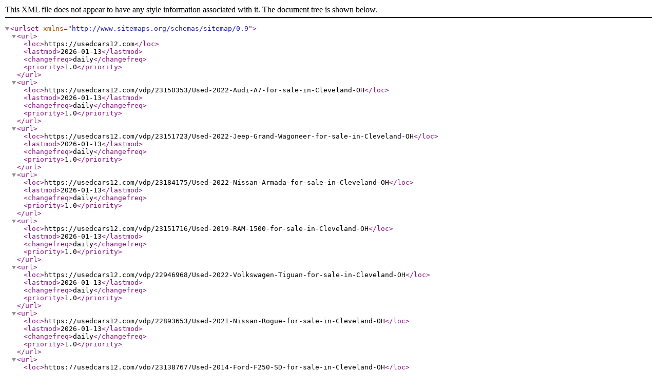

--- FILE ---
content_type: text/xml
request_url: https://usedcars12.com/sitemap
body_size: 3020
content:
<urlset xmlns="http://www.sitemaps.org/schemas/sitemap/0.9"><url><loc>https://usedcars12.com</loc><lastmod>2026-01-13</lastmod><changefreq>daily</changefreq><priority>1.0</priority></url><url><loc>https://usedcars12.com/vdp/23150353/Used-2022-Audi-A7-for-sale-in-Cleveland-OH</loc><lastmod>2026-01-13</lastmod><changefreq>daily</changefreq><priority>1.0</priority></url><url><loc>https://usedcars12.com/vdp/23151723/Used-2022-Jeep-Grand-Wagoneer-for-sale-in-Cleveland-OH</loc><lastmod>2026-01-13</lastmod><changefreq>daily</changefreq><priority>1.0</priority></url><url><loc>https://usedcars12.com/vdp/23184175/Used-2022-Nissan-Armada-for-sale-in-Cleveland-OH</loc><lastmod>2026-01-13</lastmod><changefreq>daily</changefreq><priority>1.0</priority></url><url><loc>https://usedcars12.com/vdp/23151716/Used-2019-RAM-1500-for-sale-in-Cleveland-OH</loc><lastmod>2026-01-13</lastmod><changefreq>daily</changefreq><priority>1.0</priority></url><url><loc>https://usedcars12.com/vdp/22946968/Used-2022-Volkswagen-Tiguan-for-sale-in-Cleveland-OH</loc><lastmod>2026-01-13</lastmod><changefreq>daily</changefreq><priority>1.0</priority></url><url><loc>https://usedcars12.com/vdp/22893653/Used-2021-Nissan-Rogue-for-sale-in-Cleveland-OH</loc><lastmod>2026-01-13</lastmod><changefreq>daily</changefreq><priority>1.0</priority></url><url><loc>https://usedcars12.com/vdp/23138767/Used-2014-Ford-F250-SD-for-sale-in-Cleveland-OH</loc><lastmod>2026-01-13</lastmod><changefreq>daily</changefreq><priority>1.0</priority></url><url><loc>https://usedcars12.com/vdp/23221478/Used-2015-Cadillac-Escalade-for-sale-in-Cleveland-OH</loc><lastmod>2026-01-13</lastmod><changefreq>daily</changefreq><priority>1.0</priority></url><url><loc>https://usedcars12.com/vdp/21591100/Used-2020-Volkswagen-Tiguan-for-sale-in-Cleveland-OH</loc><lastmod>2026-01-13</lastmod><changefreq>daily</changefreq><priority>1.0</priority></url><url><loc>https://usedcars12.com/vdp/23109003/Used-2015-Cadillac-Escalade-for-sale-in-Cleveland-OH</loc><lastmod>2026-01-13</lastmod><changefreq>daily</changefreq><priority>1.0</priority></url><url><loc>https://usedcars12.com/vdp/21419398/Used-2020-Kia-Optima-for-sale-in-Cleveland-OH</loc><lastmod>2026-01-13</lastmod><changefreq>daily</changefreq><priority>1.0</priority></url><url><loc>https://usedcars12.com/vdp/23003060/Used-2015-Chevrolet-Suburban-for-sale-in-Cleveland-OH</loc><lastmod>2026-01-13</lastmod><changefreq>daily</changefreq><priority>1.0</priority></url><url><loc>https://usedcars12.com/vdp/23227633/Used-2012-Ford-F150-for-sale-in-Cleveland-OH</loc><lastmod>2026-01-13</lastmod><changefreq>daily</changefreq><priority>1.0</priority></url><url><loc>https://usedcars12.com/vdp/23170092/Used-2013-Chevrolet-Express-for-sale-in-Cleveland-OH</loc><lastmod>2026-01-13</lastmod><changefreq>daily</changefreq><priority>1.0</priority></url><url><loc>https://usedcars12.com/vdp/22780247/Used-2010-Toyota-Tundra-for-sale-in-Cleveland-OH</loc><lastmod>2026-01-13</lastmod><changefreq>daily</changefreq><priority>1.0</priority></url><url><loc>https://usedcars12.com/vdp/23221450/Used-2014-Nissan-NV-Cargo-for-sale-in-Cleveland-OH</loc><lastmod>2026-01-13</lastmod><changefreq>daily</changefreq><priority>1.0</priority></url><url><loc>https://usedcars12.com/vdp/21431726/Used-2018-Infiniti-Q50-for-sale-in-Cleveland-OH</loc><lastmod>2026-01-13</lastmod><changefreq>daily</changefreq><priority>1.0</priority></url><url><loc>https://usedcars12.com/vdp/21065112/Used-2010-Ford-F350-SD-for-sale-in-Cleveland-OH</loc><lastmod>2026-01-13</lastmod><changefreq>daily</changefreq><priority>1.0</priority></url><url><loc>https://usedcars12.com/vdp/23431420/Used-2021-Nissan-Sentra-for-sale-in-Cleveland-OH</loc><lastmod>2026-01-13</lastmod><changefreq>daily</changefreq><priority>1.0</priority></url><url><loc>https://usedcars12.com/vdp/23221405/Used-2017-Infiniti-Q50-for-sale-in-Cleveland-OH</loc><lastmod>2026-01-13</lastmod><changefreq>daily</changefreq><priority>1.0</priority></url><url><loc>https://usedcars12.com/vdp/22861096/Used-2013-RAM-1500-for-sale-in-Cleveland-OH</loc><lastmod>2026-01-13</lastmod><changefreq>daily</changefreq><priority>1.0</priority></url><url><loc>https://usedcars12.com/vdp/23431380/Used-2016-Honda-Odyssey-for-sale-in-Cleveland-OH</loc><lastmod>2026-01-13</lastmod><changefreq>daily</changefreq><priority>1.0</priority></url><url><loc>https://usedcars12.com/vdp/23109300/Used-2012-GMC-Sierra-2500HD-for-sale-in-Cleveland-OH</loc><lastmod>2026-01-13</lastmod><changefreq>daily</changefreq><priority>1.0</priority></url><url><loc>https://usedcars12.com/vdp/23109081/Used-2010-Chevrolet-Express-for-sale-in-Cleveland-OH</loc><lastmod>2026-01-13</lastmod><changefreq>daily</changefreq><priority>1.0</priority></url><url><loc>https://usedcars12.com/vdp/23151771/Used-2013-RAM-1500-for-sale-in-Cleveland-OH</loc><lastmod>2026-01-13</lastmod><changefreq>daily</changefreq><priority>1.0</priority></url><url><loc>https://usedcars12.com/vdp/23159466/Used-2015-Lincoln-MKX-for-sale-in-Cleveland-OH</loc><lastmod>2026-01-13</lastmod><changefreq>daily</changefreq><priority>1.0</priority></url><url><loc>https://usedcars12.com/vdp/23345973/Used-2011-Lexus-RX-350-for-sale-in-Cleveland-OH</loc><lastmod>2026-01-13</lastmod><changefreq>daily</changefreq><priority>1.0</priority></url><url><loc>https://usedcars12.com/vdp/23057381/Used-2016-Acura-MDX-for-sale-in-Cleveland-OH</loc><lastmod>2026-01-13</lastmod><changefreq>daily</changefreq><priority>1.0</priority></url><url><loc>https://usedcars12.com/vdp/22900750/Used-2016-Nissan-Rogue-for-sale-in-Cleveland-OH</loc><lastmod>2026-01-13</lastmod><changefreq>daily</changefreq><priority>1.0</priority></url><url><loc>https://usedcars12.com/vdp/23109172/Used-2015-Infiniti-QX60-for-sale-in-Cleveland-OH</loc><lastmod>2026-01-13</lastmod><changefreq>daily</changefreq><priority>1.0</priority></url><url><loc>https://usedcars12.com/vdp/23137990/Used-2011-Chevrolet-Silverado-1500-for-sale-in-Cleveland-OH</loc><lastmod>2026-01-13</lastmod><changefreq>daily</changefreq><priority>1.0</priority></url><url><loc>https://usedcars12.com/vdp/23138116/Used-2010-Nissan-Frontier-for-sale-in-Cleveland-OH</loc><lastmod>2026-01-13</lastmod><changefreq>daily</changefreq><priority>1.0</priority></url><url><loc>https://usedcars12.com/vdp/23006679/Used-2014-BMW-5Series-for-sale-in-Cleveland-OH</loc><lastmod>2026-01-13</lastmod><changefreq>daily</changefreq><priority>1.0</priority></url><url><loc>https://usedcars12.com/vdp/23226416/Used-2015-Infiniti-QX60-for-sale-in-Cleveland-OH</loc><lastmod>2026-01-13</lastmod><changefreq>daily</changefreq><priority>1.0</priority></url><url><loc>https://usedcars12.com/vdp/23184190/Used-2011-Chevrolet-Suburban-for-sale-in-Cleveland-OH</loc><lastmod>2026-01-13</lastmod><changefreq>daily</changefreq><priority>1.0</priority></url><url><loc>https://usedcars12.com/vdp/22034610/Used-2011-Chevrolet-Silverado-1500-for-sale-in-Cleveland-OH</loc><lastmod>2026-01-13</lastmod><changefreq>daily</changefreq><priority>1.0</priority></url><url><loc>https://usedcars12.com/vdp/22896331/Used-2019-Nissan-Rogue-for-sale-in-Cleveland-OH</loc><lastmod>2026-01-13</lastmod><changefreq>daily</changefreq><priority>1.0</priority></url><url><loc>https://usedcars12.com/vdp/22639890/Used-2014-Audi-Q5-for-sale-in-Cleveland-OH</loc><lastmod>2026-01-13</lastmod><changefreq>daily</changefreq><priority>1.0</priority></url><url><loc>https://usedcars12.com/vdp/23376837/Used-2010-Ford-Econoline-for-sale-in-Cleveland-OH</loc><lastmod>2026-01-13</lastmod><changefreq>daily</changefreq><priority>1.0</priority></url><url><loc>https://usedcars12.com/vdp/23376857/Used-2013-Chevrolet-Silverado-1500-for-sale-in-Cleveland-OH</loc><lastmod>2026-01-13</lastmod><changefreq>daily</changefreq><priority>1.0</priority></url><url><loc>https://usedcars12.com/vdp/23221289/Used-2011-Toyota-Sienna-for-sale-in-Cleveland-OH</loc><lastmod>2026-01-13</lastmod><changefreq>daily</changefreq><priority>1.0</priority></url><url><loc>https://usedcars12.com/vdp/19449778/Used-2013-Ford-Econoline-for-sale-in-Cleveland-OH</loc><lastmod>2026-01-13</lastmod><changefreq>daily</changefreq><priority>1.0</priority></url><url><loc>https://usedcars12.com/vdp/22595466/Used-2016-Hyundai-Sonata-for-sale-in-Cleveland-OH</loc><lastmod>2026-01-13</lastmod><changefreq>daily</changefreq><priority>1.0</priority></url><url><loc>https://usedcars12.com/vdp/23333457/Used-2015-Cadillac-ATS-for-sale-in-Cleveland-OH</loc><lastmod>2026-01-13</lastmod><changefreq>daily</changefreq><priority>1.0</priority></url><url><loc>https://usedcars12.com/vdp/23221384/Used-2012-Nissan-Xterra-for-sale-in-Cleveland-OH</loc><lastmod>2026-01-13</lastmod><changefreq>daily</changefreq><priority>1.0</priority></url><url><loc>https://usedcars12.com/vdp/23245660/Used-2013-Ford-Expedition-for-sale-in-Cleveland-OH</loc><lastmod>2026-01-13</lastmod><changefreq>daily</changefreq><priority>1.0</priority></url><url><loc>https://usedcars12.com/vdp/23230216/Used-2008-Ford-Mustang-for-sale-in-Cleveland-OH</loc><lastmod>2026-01-13</lastmod><changefreq>daily</changefreq><priority>1.0</priority></url><url><loc>https://usedcars12.com/vdp/22300094/Used-2015-Chevrolet-Silverado-1500-for-sale-in-Cleveland-OH</loc><lastmod>2026-01-13</lastmod><changefreq>daily</changefreq><priority>1.0</priority></url><url><loc>https://usedcars12.com/vdp/22567228/Used-2018-Nissan-Altima-for-sale-in-Cleveland-OH</loc><lastmod>2026-01-13</lastmod><changefreq>daily</changefreq><priority>1.0</priority></url><url><loc>https://usedcars12.com/vdp/23109282/Used-2013-MINI-Countryman-for-sale-in-Cleveland-OH</loc><lastmod>2026-01-13</lastmod><changefreq>daily</changefreq><priority>1.0</priority></url><url><loc>https://usedcars12.com/vdp/23138018/Used-2016-GMC-Acadia-for-sale-in-Cleveland-OH</loc><lastmod>2026-01-13</lastmod><changefreq>daily</changefreq><priority>1.0</priority></url><url><loc>https://usedcars12.com/vdp/23149970/Used-2009-Chevrolet-Silverado-1500-for-sale-in-Cleveland-OH</loc><lastmod>2026-01-13</lastmod><changefreq>daily</changefreq><priority>1.0</priority></url><url><loc>https://usedcars12.com/vdp/22992087/Used-2014-Audi-A4-for-sale-in-Cleveland-OH</loc><lastmod>2026-01-13</lastmod><changefreq>daily</changefreq><priority>1.0</priority></url><url><loc>https://usedcars12.com/vdp/23109314/Used-2013-Subaru-XV-Crosstrek-for-sale-in-Cleveland-OH</loc><lastmod>2026-01-13</lastmod><changefreq>daily</changefreq><priority>1.0</priority></url><url><loc>https://usedcars12.com/vdp/23345966/Used-2018-Chrysler-Pacifica-for-sale-in-Cleveland-OH</loc><lastmod>2026-01-13</lastmod><changefreq>daily</changefreq><priority>1.0</priority></url><url><loc>https://usedcars12.com/vdp/23270052/Used-2008-Ford-F150-for-sale-in-Cleveland-OH</loc><lastmod>2026-01-13</lastmod><changefreq>daily</changefreq><priority>1.0</priority></url><url><loc>https://usedcars12.com/vdp/18397543/Used-2009-Dodge-Ram-1500-for-sale-in-Cleveland-OH</loc><lastmod>2026-01-13</lastmod><changefreq>daily</changefreq><priority>1.0</priority></url><url><loc>https://usedcars12.com/vdp/22994358/Used-2014-Toyota-RAV4-EV-for-sale-in-Cleveland-OH</loc><lastmod>2026-01-13</lastmod><changefreq>daily</changefreq><priority>1.0</priority></url><url><loc>https://usedcars12.com/vdp/23138031/Used-2012-Infiniti-G-Coupe-for-sale-in-Cleveland-OH</loc><lastmod>2026-01-13</lastmod><changefreq>daily</changefreq><priority>1.0</priority></url><url><loc>https://usedcars12.com/vdp/23345968/Used-2012-Nissan-Armada-for-sale-in-Cleveland-OH</loc><lastmod>2026-01-13</lastmod><changefreq>daily</changefreq><priority>1.0</priority></url><url><loc>https://usedcars12.com/vdp/16405822/Used-2008-Ford-F250-SD-for-sale-in-Cleveland-OH</loc><lastmod>2026-01-13</lastmod><changefreq>daily</changefreq><priority>1.0</priority></url><url><loc>https://usedcars12.com/vdp/22721435/Used-2016-Nissan-Sentra-for-sale-in-Cleveland-OH</loc><lastmod>2026-01-13</lastmod><changefreq>daily</changefreq><priority>1.0</priority></url><url><loc>https://usedcars12.com/vdp/22461457/Used-2014-Nissan-Murano-for-sale-in-Cleveland-OH</loc><lastmod>2026-01-13</lastmod><changefreq>daily</changefreq><priority>1.0</priority></url><url><loc>https://usedcars12.com/vdp/22154814/Used-2013-Nissan-NV200-for-sale-in-Cleveland-OH</loc><lastmod>2026-01-13</lastmod><changefreq>daily</changefreq><priority>1.0</priority></url><url><loc>https://usedcars12.com/vdp/23107385/Used-2012-Nissan-Murano-for-sale-in-Cleveland-OH</loc><lastmod>2026-01-13</lastmod><changefreq>daily</changefreq><priority>1.0</priority></url><url><loc>https://usedcars12.com/vdp/18854617/Used-2008-Ford-F150-for-sale-in-Cleveland-OH</loc><lastmod>2026-01-13</lastmod><changefreq>daily</changefreq><priority>1.0</priority></url><url><loc>https://usedcars12.com/vdp/23174132/Used-2018-Nissan-Sentra-for-sale-in-Cleveland-OH</loc><lastmod>2026-01-13</lastmod><changefreq>daily</changefreq><priority>1.0</priority></url><url><loc>https://usedcars12.com/vdp/23149953/Used-2014-Ford-Escape-for-sale-in-Cleveland-OH</loc><lastmod>2026-01-13</lastmod><changefreq>daily</changefreq><priority>1.0</priority></url><url><loc>https://usedcars12.com/vdp/23074242/Used-2010-Infiniti-G-Sedan-for-sale-in-Cleveland-OH</loc><lastmod>2026-01-13</lastmod><changefreq>daily</changefreq><priority>1.0</priority></url><url><loc>https://usedcars12.com/vdp/23227573/Used-2012-Volkswagen-Tiguan-for-sale-in-Cleveland-OH</loc><lastmod>2026-01-13</lastmod><changefreq>daily</changefreq><priority>1.0</priority></url><url><loc>https://usedcars12.com/vdp/20994669/Used-2015-Ford-Fusion-for-sale-in-Cleveland-OH</loc><lastmod>2026-01-13</lastmod><changefreq>daily</changefreq><priority>1.0</priority></url><url><loc>https://usedcars12.com/vdp/23376772/Used-2008-Cadillac-Escalade-for-sale-in-Cleveland-OH</loc><lastmod>2026-01-13</lastmod><changefreq>daily</changefreq><priority>1.0</priority></url><url><loc>https://usedcars12.com/vdp/23431393/Used-2016-Volkswagen-Tiguan-for-sale-in-Cleveland-OH</loc><lastmod>2026-01-13</lastmod><changefreq>daily</changefreq><priority>1.0</priority></url><url><loc>https://usedcars12.com/vdp/22836507/Used-2014-Chevrolet-Cruze-for-sale-in-Cleveland-OH</loc><lastmod>2026-01-13</lastmod><changefreq>daily</changefreq><priority>1.0</priority></url><url><loc>https://usedcars12.com/vdp/23149984/Used-2015-Buick-Encore-for-sale-in-Cleveland-OH</loc><lastmod>2026-01-13</lastmod><changefreq>daily</changefreq><priority>1.0</priority></url><url><loc>https://usedcars12.com/vdp/23221495/Used-2015-Nissan-Altima-for-sale-in-Cleveland-OH</loc><lastmod>2026-01-13</lastmod><changefreq>daily</changefreq><priority>1.0</priority></url><url><loc>https://usedcars12.com/vdp/23221320/Used-2012-Nissan-Sentra-for-sale-in-Cleveland-OH</loc><lastmod>2026-01-13</lastmod><changefreq>daily</changefreq><priority>1.0</priority></url><url><loc>https://usedcars12.com/vdp/21300952/Used-2012-Jeep-Patriot-for-sale-in-Cleveland-OH</loc><lastmod>2026-01-13</lastmod><changefreq>daily</changefreq><priority>1.0</priority></url><url><loc>https://usedcars12.com/vdp/20119997/Used-2009-Infiniti-FX-for-sale-in-Cleveland-OH</loc><lastmod>2026-01-13</lastmod><changefreq>daily</changefreq><priority>1.0</priority></url><url><loc>https://usedcars12.com/vdp/23184215/Used-2008-Subaru-Tribeca-for-sale-in-Cleveland-OH</loc><lastmod>2026-01-13</lastmod><changefreq>daily</changefreq><priority>1.0</priority></url><url><loc>https://usedcars12.com/vdp/22674858/Used-2015-Ford-Focus-for-sale-in-Cleveland-OH</loc><lastmod>2026-01-13</lastmod><changefreq>daily</changefreq><priority>1.0</priority></url><url><loc>https://usedcars12.com/vdp/23062234/Used-2012-MINI-Coupe-for-sale-in-Cleveland-OH</loc><lastmod>2026-01-13</lastmod><changefreq>daily</changefreq><priority>1.0</priority></url><url><loc>https://usedcars12.com/vdp/23221423/Used-2011-Nissan-Altima-for-sale-in-Cleveland-OH</loc><lastmod>2026-01-13</lastmod><changefreq>daily</changefreq><priority>1.0</priority></url><url><loc>https://usedcars12.com/vdp/22795553/Used-2008-Chevrolet-Silverado-1500-for-sale-in-Cleveland-OH</loc><lastmod>2026-01-13</lastmod><changefreq>daily</changefreq><priority>1.0</priority></url><url><loc>https://usedcars12.com/vdp/23401570/Used-2012-Hyundai-Elantra-for-sale-in-Cleveland-OH</loc><lastmod>2026-01-13</lastmod><changefreq>daily</changefreq><priority>1.0</priority></url><url><loc>https://usedcars12.com/vdp/23221344/Used-2009-Ford-Escape-for-sale-in-Cleveland-OH</loc><lastmod>2026-01-13</lastmod><changefreq>daily</changefreq><priority>1.0</priority></url><url><loc>https://usedcars12.com/vdp/23174128/Used-2016-Ford-Focus-for-sale-in-Cleveland-OH</loc><lastmod>2026-01-13</lastmod><changefreq>daily</changefreq><priority>1.0</priority></url><url><loc>https://usedcars12.com/vdp/22998458/Used-2010-Nissan-Altima-for-sale-in-Cleveland-OH</loc><lastmod>2026-01-13</lastmod><changefreq>daily</changefreq><priority>1.0</priority></url><url><loc>https://usedcars12.com/vdp/23150445/Used-2013-Nissan-Sentra-for-sale-in-Cleveland-OH</loc><lastmod>2026-01-13</lastmod><changefreq>daily</changefreq><priority>1.0</priority></url><url><loc>https://usedcars12.com/vdp/23062311/Used-2009-Volkswagen-Jetta-for-sale-in-Cleveland-OH</loc><lastmod>2026-01-13</lastmod><changefreq>daily</changefreq><priority>1.0</priority></url><url><loc>https://usedcars12.com/vdp/23150415/Used-2010-Nissan-Cube-for-sale-in-Cleveland-OH</loc><lastmod>2026-01-13</lastmod><changefreq>daily</changefreq><priority>1.0</priority></url><url><loc>https://usedcars12.com/vdp/22995586/Used-2015-Nissan-Sentra-for-sale-in-Cleveland-OH</loc><lastmod>2026-01-13</lastmod><changefreq>daily</changefreq><priority>1.0</priority></url><url><loc>https://usedcars12.com/vdp/22998569/Used-2011-Nissan-Altima-for-sale-in-Cleveland-OH</loc><lastmod>2026-01-13</lastmod><changefreq>daily</changefreq><priority>1.0</priority></url><url><loc>https://usedcars12.com/vdp/22989846/Used-2009-Chevrolet-Impala-for-sale-in-Cleveland-OH</loc><lastmod>2026-01-13</lastmod><changefreq>daily</changefreq><priority>1.0</priority></url><url><loc>https://usedcars12.com/vdp/23170078/Used-2019-Nissan-Versa-for-sale-in-Cleveland-OH</loc><lastmod>2026-01-13</lastmod><changefreq>daily</changefreq><priority>1.0</priority></url><url><loc>https://usedcars12.com/vdp/22795499/Used-2012-Chevrolet-Cruze-for-sale-in-Cleveland-OH</loc><lastmod>2026-01-13</lastmod><changefreq>daily</changefreq><priority>1.0</priority></url><url><loc>https://usedcars12.com/vdp/18415582/Used-2013-Hyundai-Sonata-for-sale-in-Cleveland-OH</loc><lastmod>2026-01-13</lastmod><changefreq>daily</changefreq><priority>1.0</priority></url><url><loc>https://usedcars12.com/vdp/23239948/Used-2009-Ford-Focus-for-sale-in-Cleveland-OH</loc><lastmod>2026-01-13</lastmod><changefreq>daily</changefreq><priority>1.0</priority></url><url><loc>https://usedcars12.com/vdp/23158521/Used-2010-Ford-Focus-for-sale-in-Cleveland-OH</loc><lastmod>2026-01-13</lastmod><changefreq>daily</changefreq><priority>1.0</priority></url><url><loc>https://usedcars12.com/vdp/22542810/Used-2009-Chevrolet-Equinox-for-sale-in-Cleveland-OH</loc><lastmod>2026-01-13</lastmod><changefreq>daily</changefreq><priority>1.0</priority></url><url><loc>https://usedcars12.com/vdp/22553308/Used-2011-Honda-Odyssey-for-sale-in-Cleveland-OH</loc><lastmod>2026-01-13</lastmod><changefreq>daily</changefreq><priority>1.0</priority></url><url><loc>https://usedcars12.com/vdp/22556127/Used-2010-Toyota-Highlander-for-sale-in-Cleveland-OH</loc><lastmod>2026-01-13</lastmod><changefreq>daily</changefreq><priority>1.0</priority></url><url><loc>https://usedcars12.com/vdp/20589037/Used-2009-Ford-Escape-for-sale-in-Cleveland-OH</loc><lastmod>2026-01-13</lastmod><changefreq>daily</changefreq><priority>1.0</priority></url><url><loc>https://usedcars12.com/vdp/21209935/Used-2009-Jeep-Liberty-for-sale-in-Cleveland-OH</loc><lastmod>2026-01-13</lastmod><changefreq>daily</changefreq><priority>1.0</priority></url><url><loc>https://usedcars12.com/vdp/22976178/Used-2006-Mazda-MAZDA3-for-sale-in-Cleveland-OH</loc><lastmod>2026-01-13</lastmod><changefreq>daily</changefreq><priority>1.0</priority></url><url><loc>https://usedcars12.com/vdp/21825176/Used-2012-Chevrolet-Cruze-for-sale-in-Cleveland-OH</loc><lastmod>2026-01-13</lastmod><changefreq>daily</changefreq><priority>1.0</priority></url><url><loc>https://usedcars12.com/vdp/20741388/Used-2011-Chevrolet-Malibu-for-sale-in-Cleveland-OH</loc><lastmod>2026-01-13</lastmod><changefreq>daily</changefreq><priority>1.0</priority></url><url><loc>https://usedcars12.com/vdp/22601052/Used-2007-Chevrolet-Cobalt-for-sale-in-Cleveland-OH</loc><lastmod>2026-01-13</lastmod><changefreq>daily</changefreq><priority>1.0</priority></url><url><loc>https://usedcars12.com/vdp/22682338/Used-2009-Ford-Focus-for-sale-in-Cleveland-OH</loc><lastmod>2026-01-13</lastmod><changefreq>daily</changefreq><priority>1.0</priority></url><url><loc>https://usedcars12.com/vdp/22887545/Used-2009-Chevrolet-Malibu-for-sale-in-Cleveland-OH</loc><lastmod>2026-01-13</lastmod><changefreq>daily</changefreq><priority>1.0</priority></url><url><loc>https://usedcars12.com/vdp/22351102/Used-2011-Nissan-Sentra-for-sale-in-Cleveland-OH</loc><lastmod>2026-01-13</lastmod><changefreq>daily</changefreq><priority>1.0</priority></url><url><loc>https://usedcars12.com/vdp/23379035/Used-2014-Mitsubishi-Mirage-for-sale-in-Cleveland-OH</loc><lastmod>2026-01-13</lastmod><changefreq>daily</changefreq><priority>1.0</priority></url><url><loc>https://usedcars12.com/bdp/60028/car-buying-tips/why-buy-a-car-from-us</loc><lastmod>2025-01-29</lastmod><changefreq>never</changefreq><priority>0.7</priority></url><url><loc>https://usedcars12.com/bdp/62624/trade-your-car/would-you-really-drive-the-worlds-smallest-cars</loc><lastmod>2025-02-28</lastmod><changefreq>never</changefreq><priority>0.7</priority></url><url><loc>https://usedcars12.com/bdp/64957/car-buying-tips/the-feature-you-need-when-your-hands-are-full</loc><lastmod>2025-03-28</lastmod><changefreq>never</changefreq><priority>0.7</priority></url><url><loc>https://usedcars12.com/bdp/69803/truck-buying-tips/the-goldilocks-guide-to-buying-a-used-truck</loc><lastmod>2025-05-28</lastmod><changefreq>never</changefreq><priority>0.7</priority></url><url><loc>https://usedcars12.com/bdp/72451/car-buying-tips/getting-yourself-into-a-tight-jam!</loc><lastmod>2025-06-30</lastmod><changefreq>never</changefreq><priority>0.7</priority></url><url><loc>https://usedcars12.com/bdp/75153/car-care/easy%2c-enjoyable-steps-to-keep-your-vehicle-looking</loc><lastmod>2025-07-28</lastmod><changefreq>never</changefreq><priority>0.7</priority></url><url><loc>https://usedcars12.com/bdp/80049/car-care/how-a-few-accidents-made-cars-safer</loc><lastmod>2025-09-29</lastmod><changefreq>never</changefreq><priority>0.7</priority></url><url><loc>https://usedcars12.com/bdp/82965/truck-buying-tips/is-your-current-truck-fighting-an-uphill-battle</loc><lastmod>2025-10-28</lastmod><changefreq>never</changefreq><priority>0.7</priority></url><url><loc>https://usedcars12.com/bdp/86431/car-buying-tips/choosing-a-car-that-fits-your-daily-drive</loc><lastmod>2025-12-01</lastmod><changefreq>never</changefreq><priority>0.7</priority></url><url><loc>https://usedcars12.com/bdp/90703/trade-your-car/why-service-history-can-outweigh-vehicle-age</loc><lastmod>2025-12-10</lastmod><changefreq>never</changefreq><priority>0.7</priority></url><url><loc>https://usedcars12.com/newandusedcars?clearall=1</loc><changefreq>monthly</changefreq><priority>0.5</priority></url><url><loc>https://usedcars12.com/creditapp</loc><changefreq>monthly</changefreq><priority>0.5</priority></url><url><loc>https://usedcars12.com/aboutus</loc><changefreq>monthly</changefreq><priority>0.5</priority></url><url><loc>https://usedcars12.com/trade</loc><changefreq>monthly</changefreq><priority>0.5</priority></url><url><loc>https://usedcars12.com/bodyshop</loc><changefreq>monthly</changefreq><priority>0.5</priority></url><url><loc>https://usedcars12.com/locatorservice</loc><changefreq>monthly</changefreq><priority>0.5</priority></url><url><loc>https://usedcars12.com/sendcomments</loc><changefreq>monthly</changefreq><priority>0.5</priority></url><url><loc>https://usedcars12.com/loancalculator</loc><changefreq>monthly</changefreq><priority>0.5</priority></url><url><loc>https://usedcars12.com/newandusedcars?clearall=1&amp;specialfilter=true</loc><changefreq>monthly</changefreq><priority>0.5</priority></url><url><loc>https://usedcars12.com/meetourstaff</loc><changefreq>monthly</changefreq><priority>0.5</priority></url><url><loc>https://usedcars12.com/detailing</loc><changefreq>monthly</changefreq><priority>0.5</priority></url><url><loc>https://usedcars12.com/newandusedcars</loc><changefreq>monthly</changefreq><priority>0.5</priority></url><url><loc>https://usedcars12.com/quick-qualify</loc><changefreq>monthly</changefreq><priority>0.5</priority></url><url><loc>https://usedcars12.com/parts</loc><changefreq>monthly</changefreq><priority>0.5</priority></url><url><loc>https://usedcars12.com/testimonials</loc><changefreq>monthly</changefreq><priority>0.5</priority></url><url><loc>https://usedcars12.com/privacy</loc><changefreq>monthly</changefreq><priority>0.5</priority></url><url><loc>https://usedcars12.com/directions</loc><changefreq>monthly</changefreq><priority>0.5</priority></url><url><loc>https://usedcars12.com/promotions</loc><changefreq>monthly</changefreq><priority>0.5</priority></url><url><loc>https://usedcars12.com/rentals</loc><changefreq>monthly</changefreq><priority>0.5</priority></url><url><loc>https://usedcars12.com/service</loc><changefreq>monthly</changefreq><priority>0.5</priority></url><url><loc>https://usedcars12.com/</loc><lastmod>2026-01-13</lastmod><changefreq>daily</changefreq><priority>1.0</priority></url></urlset>